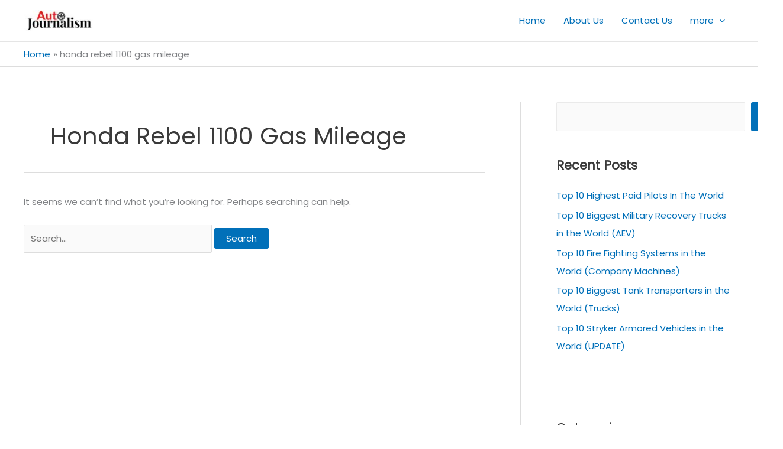

--- FILE ---
content_type: text/html; charset=utf-8
request_url: https://www.google.com/recaptcha/api2/aframe
body_size: 267
content:
<!DOCTYPE HTML><html><head><meta http-equiv="content-type" content="text/html; charset=UTF-8"></head><body><script nonce="oP9lEgLFORAJBs-kfbEfcQ">/** Anti-fraud and anti-abuse applications only. See google.com/recaptcha */ try{var clients={'sodar':'https://pagead2.googlesyndication.com/pagead/sodar?'};window.addEventListener("message",function(a){try{if(a.source===window.parent){var b=JSON.parse(a.data);var c=clients[b['id']];if(c){var d=document.createElement('img');d.src=c+b['params']+'&rc='+(localStorage.getItem("rc::a")?sessionStorage.getItem("rc::b"):"");window.document.body.appendChild(d);sessionStorage.setItem("rc::e",parseInt(sessionStorage.getItem("rc::e")||0)+1);localStorage.setItem("rc::h",'1769324447307');}}}catch(b){}});window.parent.postMessage("_grecaptcha_ready", "*");}catch(b){}</script></body></html>